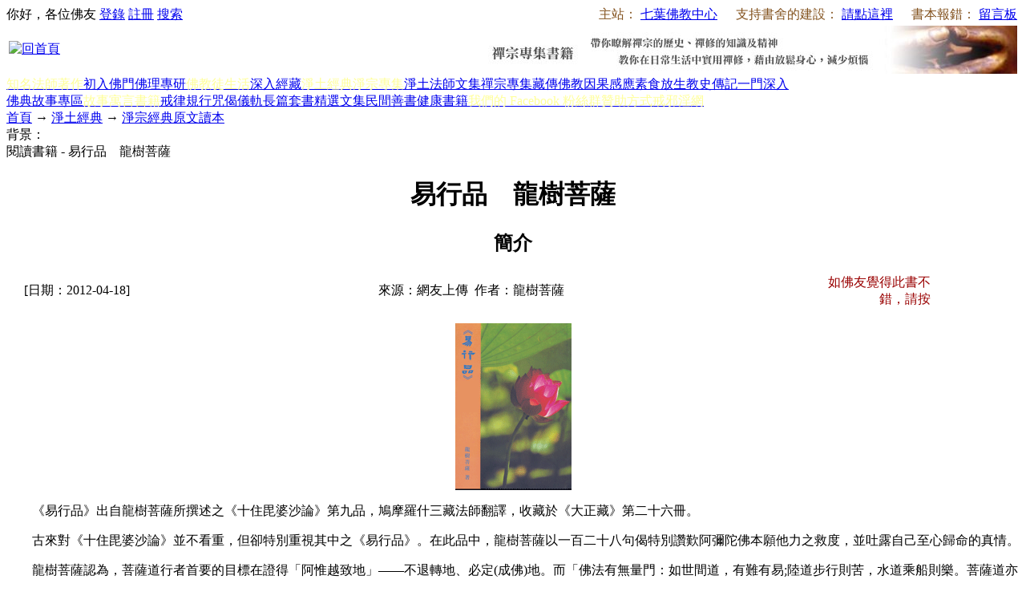

--- FILE ---
content_type: text/html; charset=utf-8
request_url: http://book853.com/show.aspx?id=1771&cid=134
body_size: 17057
content:

<!DOCTYPE html PUBLIC "-//W3C//DTD XHTML 1.0 Transitional//EN" "http://www.w3.org/TR/xhtml1/DTD/xhtml1-transitional.dtd">
<html xmlns="http://www.w3.org/1999/xhtml" lang="utf-8">
<head>
<title>易行品　龍樹菩薩_簡介</title>
<link rel="icon" href="favicon.ico" type="image/x-icon"/>
<link rel="shortcut icon" href="favicon.ico" type="image/x-icon"/>
<meta name="description" content="《易行品》出自龍樹菩薩所撰述之《十住毘婆沙論》第九品，鳩摩羅什三藏法師翻譯，收藏於《大正藏》第二十六冊。 古來對《十住毘婆沙論》並不看重，但卻特別重視其中之《易行品》。在此品中，龍樹菩薩以一百二十八句偈特別讚歎阿彌陀佛本願他力之救度，並吐露自己至心歸命的真情。"/>
<link rel="stylesheet" href="style/iwms/style.css" type="text/css"/>
<script type="text/javascript" src="inc/jquery.js"></script>
<script type="text/javascript" src="inc/iwms.js"></script>
<script type="text/javascript" src="inc/show.js"></script>
</head>
<body>
<div class="topBar">
	<div class="twidth">
	
	<div style="float:right; margin: 0px; padding: 0px; overflow: hidden;">
<span style="color:#83521E;">主站：</span>
<a target="_blank" href="http://www.freevega.org/" style="padding-right:3px;">七葉佛教中心</a>
<span style="color:#83521E;">　支持書舍的建設：</span>
<a target="_blank" href="http://www.freevega.org/helpway.asp" style="padding-right:3px;">請點這裡</a>
<span style="color:#83521E;">　書本報錯：</span>
<a target="_blank" href="http://www.freevega.org/board_new/index.asp" style="padding-right:3px;">留言板</a>
	</div>
	<div id="topUser">你好，各位佛友 <a href="#" onclick="iwms.logPop()">登錄</a>
	<a href="memberreg.aspx">註冊</a>
	<a href="search.aspx">搜索</a>
	</div>
	</div>
</div>
<div class="twidth">
<div id="sitehead">
<div class="l"></div>
<div class="r"></div>
<div class="m">
	<table width="100%">
	<tr><td width="160" align="left">
	<a href="http://www.book853.com"><a href="/"><img title="回首頁" src="pic/logo.jpg" border="0" alt="回首頁" /></a></a>
	</td><td align="right">
	<a href="list.aspx?cid=20"><img title="禪修專集書籍" src="banner/banner01.jpg" border="0" alt="禪修專集書籍" /></a>
	</td>
	</tr></table>
</div>
</div>
<div id="navbar">
<div class="l"></div>
<div class="r"></div>
<div class="m">
	<a href="buddhist_author.aspx" class="first"><span style="color:#FFFF99">知名法師著作</span></a><a href="list.aspx?cid=6" title="6">初入佛門</a><a href="list.aspx?cid=10" title="10">佛理專研</a><a href="list.aspx?cid=29" title="29"><span style="color:#FFFF99">佛教徒生活</span></a><a href="list.aspx?cid=76" title="76">深入經藏</a><a href="list.aspx?cid=157" class="thisclass" title="157"><span style="color:#FFFF99">淨土經典</span></a><a href="list.aspx?cid=15" title="15"><span style="color:#FFFF99">淨宗專集</span></a><a href="list.aspx?cid=158" title="158">淨土法師文集</a><a href="list.aspx?cid=20" title="20">禪宗專集</a><a href="list.aspx?cid=41">藏傳佛教</a><a href="list.aspx?cid=24" title="24">因果感應</a><a href="list.aspx?cid=150" title="150">素食放生</a><a href="list.aspx?cid=35" title="35">教史傳記</a><a href="list.aspx?cid=105" title="105">一門深入</a><a href="list.aspx?cid=138" title="138">佛典故事專區</a><a href="list.aspx?cid=34"><span style="color:#FFFF99">故事寓言書籍</span></a><a href="list.aspx?cid=28" title="28">戒律規行</a><a href="list.aspx?cid=168" title="168">咒偈儀軌</a><a href="list.aspx?cid=72" title="72">長篇套書</a><a href="list.aspx?cid=112" title="112">精選文集</a><a href="list.aspx?cid=95">民間善書</a><a href="list.aspx?cid=173">健康書籍</a><a href="https://www.facebook.com/freevega"><span style="color:#FFFF99">我們的 Facebook 粉絲群</span></a><a href="http://www.freevega.org/helpway.asp" target="_blank"><span style="color:#FFFF99">贊助方式</span></a><a href="http://jxy.book853.com/"><span style="color:#FFFF99">戒邪淫網</span></a>

</div>
</div>

<div id="navsub">
<div class="l"></div>
<div class="r"></div>
<div class="m">
	<a href="http://www.book853.com">首頁</a> → <a href="list.aspx?cid=157">淨土經典</a> → <a href="list.aspx?cid=134">淨宗經典原文讀本</a>
</div>
</div>

<table id="middle" width="100%" cellspacing="0" cellpadding="0" style="table-layout:fixed">
<tr valign="top"><td>

	<div class="mframe mR">
	<div class="tl"></div>
	<div class="tr"></div>
	<div class="tm">
		<div class="moreR">
			背景：<script type="text/javascript">WriteBg()</script>
		</div>
		<span class="tt">閱讀書籍 - 易行品　龍樹菩薩</span>
	</div>
	<div class="wrapper">
	<div class="ml"></div>
	<div class="mr"></div>
	<div class="mm" id="bodyTd">
		<div id="printBody" style="word-break:break-all;">
			<div style="text-align:center"><h1 class="aTitle">易行品　龍樹菩薩</h1></div>
			<div style="text-align:center"><h2 class="subTitle">簡介</h2></div>
			<table width="97%" align="center">
				<tr>
				<td width="140">[日期：2012-04-18]</td>
				<td align="center">來源：網友上傳&nbsp;
				作者：龍樹菩薩</td>
                <td width="155" align="right" style="color:#990000;">如佛友覺得此書不錯，請按</td>
                <td width="85" align="right" ><iframe src="//www.facebook.com/plugins/like.php?href=http%3A%2F%2Fwww.facebook.com%2Ffreevega&amp;send=false&amp;layout=button_count&amp;width=85&amp;show_faces=false&amp;action=like&amp;colorscheme=light&amp;font&amp;height=21&amp;appId=216148575104328" scrolling="no" frameborder="0" style="border:none; overflow:hidden; width:85px; height:21px;" allowTransparency="true"></iframe></td>
				<!--<td width="100" align="right">[字體：<a href="javascript:ContentSize(18)">大</a> <a href="javascript:ContentSize(16)">中</a> <a href="javascript:ContentSize(14)">小</a>]</td>-->
                </tr>
			</table>
			
		
			<div id="content"><p><img style="display: block; margin-left: auto; margin-right: auto;" src="upload/2012-04/12041822013291.gif" alt="" align="center" /></p>
<p>　　《易行品》出自龍樹菩薩所撰述之《十住毘婆沙論》第九品，鳩摩羅什三藏法師翻譯，收藏於《大正藏》第二十六冊。</p>
<p>　　古來對《十住毘婆沙論》並不看重，但卻特別重視其中之《易行品》。在此品中，龍樹菩薩以一百二十八句偈特別讚歎阿彌陀佛本願他力之救度，並吐露自己至心歸命的真情。</p>
<p>　　龍樹菩薩認為，菩薩道行者首要的目標在證得「阿惟越致地」&mdash;&mdash;不退轉地、必定(成佛)地。而「佛法有無量門：如世間道，有難有易;陸道步行則苦，水道乘船則樂。菩薩道亦如是：或有勤行精進;或有以信方便，易行疾至阿惟越致者。」此中的如「水道乘船則樂」的「易行道」，龍樹菩薩特別標舉的是信受彌陀本願他力救度的一心歸命稱名念佛行。他說：</p>
<p>　　阿彌陀佛本願如是：若人念我稱名自歸，即入必定，得阿耨多羅三藐三菩提;是故常應憶念。</p>
<p>　　若人命終時，得生彼國者，即具無量德，是故我歸命。</p>
<p>　　人能念是佛，無量力功德，即時入必定，是故我常念。</p>
<p>　　若人種善根，疑則華不開，信心清淨者，華開則見佛。</p>
<p>　　因比，十方眾生但能「信受彌陀救度，願生彌陀淨土，專稱彌陀佛名」，必能當生進入必定成佛絕不退轉之地位。</p>
<p>　　《易行品》不只是龍樹菩薩淨土教思想的典據，也是影響廣大淨土思想之形成的基柱。南北朝之曇鸞大師於其《往生論註》開宗明義即先引用《易行品》之難易二道判，突顯他力，明示信心;而後之結論也引用經文證明他力，勸導信心。後之道綽禪師繼承鸞祖思想，立聖道、淨土二門，更使淨土教理朗然獨照，方針不紊。因此，除了淨土三部經之外，《易行品》和《往生論註》也是淨土宗之正依經論。</p></div>
			
			<table align="center"><tr><td><div class="pager"><ul><li class="p_current">1</li><li><a href="?page=2&amp;&id=1771&cid=134">2</a></li><li><a href="?page=3&amp;&id=1771&cid=134">3</a></li><li><a href="?page=4&amp;&id=1771&cid=134">4</a></li><li><a href="?page=5&amp;&id=1771&cid=134">5</a></li><li><a href="?page=6&amp;&id=1771&cid=134">6</a></li><li><a href="?page=7&amp;&id=1771&cid=134">7</a></li><li><a href="?page=8&amp;&id=1771&cid=134">8</a></li><li><a href="?page=9&amp;&id=1771&cid=134">9</a></li><li><a href="?page=10&amp;&id=1771&cid=134">10</a></li><li><a href="?page=2&amp;&id=1771&cid=134" title="下一頁">下一頁</a></li><li><div><input type="text" value="2" onkeydown="pager.Jump(event,this)"/></div><script type="text/javascript" src="inc/pager.js"></script><script type="text/javascript">var pager=new iwmsPager(1,10,false);</script></li></ul></div></td></tr></table>
			<table id="dlPages" cellspacing="0" align="center" border="0" style="width:90%;border-collapse:collapse;clear:both">
	<tr>
		<td colspan="2" style="font-size:13px;font-weight:bold;height:30px;">【書籍目錄】 </td>
	</tr><tr>
		<td style="height:30px;width:50%;">
					第1頁：<a href="show.aspx?id=1771&amp;cid=134" class="highlight">簡介</a>
				</td><td style="height:30px;width:50%;">
					第2頁：<a href="show.aspx?id=1771&amp;cid=134&amp;page=2" >易行品</a>
				</td>
	</tr><tr>
		<td style="height:30px;width:50%;">
					第3頁：<a href="show.aspx?id=1771&amp;cid=134&amp;page=3" >龍樹菩薩略傳</a>
				</td><td style="height:30px;width:50%;">
					第4頁：<a href="show.aspx?id=1771&amp;cid=134&amp;page=4" >十二禮</a>
				</td>
	</tr><tr>
		<td style="height:30px;width:50%;">
					第5頁：<a href="show.aspx?id=1771&amp;cid=134&amp;page=5" >附錄(二) - 《無量壽經》摘要</a>
				</td><td style="height:30px;width:50%;">
					第6頁：<a href="show.aspx?id=1771&amp;cid=134&amp;page=6" >附錄(二) - 淨宗大綱</a>
				</td>
	</tr><tr>
		<td style="height:30px;width:50%;">
					第7頁：<a href="show.aspx?id=1771&amp;cid=134&amp;page=7" >附錄(二) - 淨宗成佛因果</a>
				</td><td style="height:30px;width:50%;">
					第8頁：<a href="show.aspx?id=1771&amp;cid=134&amp;page=8" >附錄(二) - 大經五文</a>
				</td>
	</tr><tr>
		<td style="height:30px;width:50%;">
					第9頁：<a href="show.aspx?id=1771&amp;cid=134&amp;page=9" >附錄(二) - 大經三要</a>
				</td><td style="height:30px;width:50%;">
					第10頁：<a href="show.aspx?id=1771&amp;cid=134&amp;page=10" >附錄(二) - 第十八願（因願）與成就文（果力）對照表</a>
				</td>
	</tr>
</table>
		</div>
	
			<ul style="margin: 0;width: 800px;clear: both;float: left;padding: 10px; padding-left:45px; padding-bottom:30px; ">
				<div id="fb-root"></div>
<script>(function(d, s, id) {
  var js, fjs = d.getElementsByTagName(s)[0];
  if (d.getElementById(id)) return;
  js = d.createElement(s); js.id = id;
  js.src = "//connect.facebook.net/zh_TW/all.js#xfbml=1&appId=216148575104328";
  fjs.parentNode.insertBefore(js, fjs);
}(document, 'script', 'facebook-jssdk'));</script>

<div class="fb-like" data-href="http://www.facebook.com/freevega" data-send="true" data-width="700" data-show-faces="true"></div>
			</ul>
	
			
			<div style="padding-right:20px;text-align:right;clear:both">
				<script type="text/javascript">mail.smtp=true;</script>
				<a href="###" onclick="mail.disp(this)" class="mail">推薦</a>
				<a href="javascript:doPrint()" class="print">打印</a>
				<script type="text/javascript">editLink(1771,"admin")</script> |
				錄入：<a href="memberProfile.aspx?id=1" target="_blank">admin</a> |
				閱讀：<span id="news_hits"></span> 次
				
			</div>
			<div class="nearNews">
				<div class="prevNews"><a href="show.aspx?id=1541&amp;cid=134">彌陀圓中鈔　傳燈大師鈔</a></div>
				<div class="nextNews"><a href="show.aspx?id=2354&amp;cid=134">佛說阿彌陀經</a></div>
			</div>
	</div>
	</div>
	<div class="bl"></div>
	<div class="br"></div>
	<div class="bm"></div>
	</div>
	
	<div class="mframe mR">
	<div class="tl"></div>
	<div class="tr"></div>
	<div class="tm">
		<span class="tt">相關書籍</span> &nbsp; &nbsp; &nbsp;
		
	</div>
	<div class="wrapper">
	<div class="ml"></div>
	<div class="mr"></div>
	<div class="mm">
		
	</div>
	</div>
	<div class="bl"></div>
	<div class="br"></div>
	<div class="bm"></div>
	</div>
	
	
	<div class="mframe mR">
	<div class="tl"></div>
	<div class="tr"></div>
	<div class="tm">
		<span class="tt">本書評論</span>
		 	　　<a href="remark.aspx?id=1771" target="_blank">查看全部評論</a> <span class="gray">(0)</span>
	</div>
	<div class="wrapper">
	<div class="ml"></div>
	<div class="mr"></div>
	<div class="mm">
		<table width="100%" style="margin:6px">
		<tr><td width="300">
			<form action="" name="fmRemarkSt" onsubmit="return remark.post(this);">
			<input type="hidden" value="1" name="face"/>
			表情： <img src="pic/b.gif" alt="表情" class="face1" style="cursor:pointer;vertical-align:middle" onclick="remark.dispFace(this)" onmouseout="remark.hideFace()"/>
			姓名： <input type="text" name="username" value="" maxlength="15" style="width:60px" class="inputbg"/>
			<input type="checkbox" id="rmAnonymitySt" onclick="remark.anony(this)"/><label for="rmAnonymitySt">匿名</label>
			字數 <input type="text" id="bodyLen" size="3" readonly="readonly" style="border-width:0;background:transparent;vertical-align:middle" value="0"/>
			<br/>
			點評：
				<textarea name="body" cols="40" rows="4" onkeydown="remark.dispLen(this)" onkeyup="remark.handle(event,this);remark.dispLen(this)" style="width:40em;height:60px;margin:3px 0;overflow-y:auto"></textarea>
				<br/>
		　　　<input type="checkbox" checked="checked" id="rmAgreeSt"/><label for="rmAgreeSt">同意評論聲明</label>
		　　　<button type="submit" style="width:50px">發表</button>
			</form>
		</td><td>
			評論聲明
			<ul style="list-style-type:square;margin:5px 0 0 1em;padding:0">
			<li>評論要尊重該書籍的作者</li>
			<li>請遵守佛陀的教誨 - 五戒十善，不要謾罵</li>
			<li>本站管理人員有權保留或刪除其管轄留言中的任意內容</li>
			<li>本站有權在網站內轉載或引用您的評論</li>
			<li>參與本評論即表明您已經閱讀並接受上述條款</li>
			</ul>
		</td></tr>
		</table>
		<script type="text/javascript" src="inc/remark.js"></script>
		<script type="text/javascript">
			remark.maxSize=200;
			remark.minSize=2;
			remark.sourceEle=$(document.fmRemarkSt).find("button").get(0);
			iwms.vCode="46C5A3C4";
			iwms.user.name.length==0 ? $i("rmAnonymitySt").click() : $i("rmAnonymitySt").form.username.value=iwms.user.name;
		</script>
		
		<div class="reCont" id="reContainer"></div>
	</div>
	</div>
	<div class="bl"></div>
	<div class="br"></div>
	<div class="bm"></div>
	</div>
	
</td></tr>
</table>
<div id="footer">
	版權沒有，在註明出處的情況下，歡迎轉載。另請善心佛友在論壇、facebook或其他地方轉貼或相告本站連結，功德與印經無異。<br />No Copyright 2010-2016<br /><a style="color: white;" href="http://www.suncrystal88.com">水晶</a> <a style="color: white;" href="god.html">順正府大王公求道</a><br /> Powered by <span style="font-weight:bold;font-family:arial;"><a href="http://www.iwms.net/" target="_blank" title="iwms (.net framework 2.x/3.x Access)">iwms 5.1</a></span><script type="text/javascript">iwms.aId=1771;iwms.hits=42846;iwms.diggs=0;$(function(){iwms.imgCont=$i('content');iwms.imgResize();InitContStyle();iwms.dispVars();});</script>
	<div style="font:9px arial;color:#666">Processed in 0.022 second(s), 3 queries, Gzip disabled</div>
<SCRIPT LANGUAGE="javascript"> 
      x=document.getElementById("footer").innerHTML
      x=x.replace("iwms 5.1","七葉佛教書舍")
      x=x.replace("iwms (.net framework 2.x/3.x Access)","NOEN Wedding Limited")
      x=x.replace("www.iwms.net","www.book853.com")
      document.getElementById("footer").innerHTML = x
</SCRIPT>
<SCRIPT LANGUAGE="javascript"> 
      y=document.getElementById("navbar").innerHTML
      y=y.replace('<a href="list.aspx?cid=138" title="138">佛典故事專區</a>','<br><a class="first" href="list.aspx?cid=138" title="138">佛典故事專區</a>')
      y=y.replace('<a href="list.aspx?cid=138" class="thisclass" title="138">佛典故事專區</a>','<br><a href="list.aspx?cid=138" class="thisclass first" title="138">佛典故事專區</a>')
      document.getElementById("navbar").innerHTML = y
</SCRIPT>
	
</div>
</div>

</body>
</html>